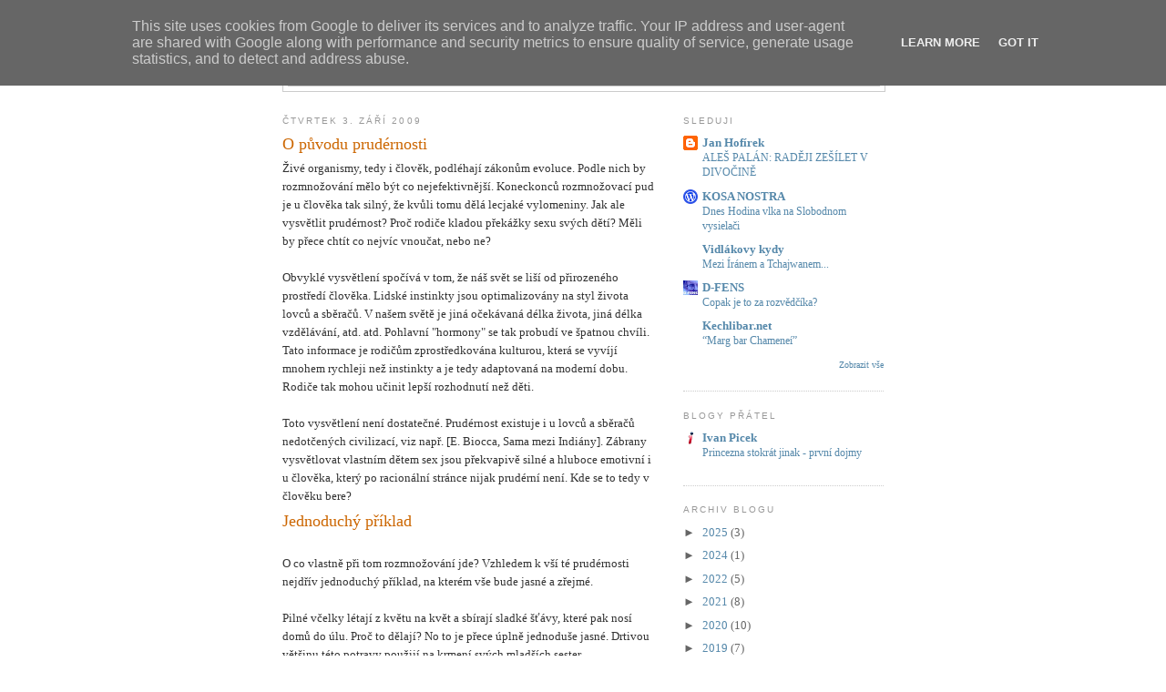

--- FILE ---
content_type: text/html; charset=UTF-8
request_url: http://www.dstranky.cz/2009/09/o-puvodu-prudernosti.html
body_size: 13236
content:
<!DOCTYPE html>
<html dir='ltr'>
<head>
<link href='https://www.blogger.com/static/v1/widgets/2944754296-widget_css_bundle.css' rel='stylesheet' type='text/css'/>
<meta content='text/html; charset=UTF-8' http-equiv='Content-Type'/>
<meta content='blogger' name='generator'/>
<link href='http://www.dstranky.cz/favicon.ico' rel='icon' type='image/x-icon'/>
<link href='http://www.dstranky.cz/2009/09/o-puvodu-prudernosti.html' rel='canonical'/>
<link rel="alternate" type="application/atom+xml" title="Davidova tisková kancelář - Atom" href="http://www.dstranky.cz/feeds/posts/default" />
<link rel="alternate" type="application/rss+xml" title="Davidova tisková kancelář - RSS" href="http://www.dstranky.cz/feeds/posts/default?alt=rss" />
<link rel="service.post" type="application/atom+xml" title="Davidova tisková kancelář - Atom" href="https://www.blogger.com/feeds/1304983884148816309/posts/default" />

<link rel="alternate" type="application/atom+xml" title="Davidova tisková kancelář - Atom" href="http://www.dstranky.cz/feeds/2897768454283080220/comments/default" />
<!--Can't find substitution for tag [blog.ieCssRetrofitLinks]-->
<meta content='http://www.dstranky.cz/2009/09/o-puvodu-prudernosti.html' property='og:url'/>
<meta content='O původu prudérnosti' property='og:title'/>
<meta content='Živé organismy, tedy i člověk, podléhají zákonům evoluce. Podle nich by rozmnožování mělo být co nejefektivnější. Koneckonců rozmnožovací pu...' property='og:description'/>
<title>Davidova tisková kancelář: O původu prudérnosti</title>
<style id='page-skin-1' type='text/css'><!--
/*
-----------------------------------------------
Blogger Template Style
Name:     Minima
Date:     26 Feb 2004
Updated by: Blogger Team
----------------------------------------------- */
/* Use this with templates/template-twocol.html */
body {
background:#ffffff;
margin:0;
color:#333333;
font:x-small Georgia Serif;
font-size/* */:/**/small;
font-size: /**/small;
text-align: center;
}
a:link {
color:#5588aa;
text-decoration:none;
}
a:visited {
color:#999999;
text-decoration:none;
}
a:hover {
color:#cc6600;
text-decoration:underline;
}
a img {
border-width:0;
}
/* Header
-----------------------------------------------
*/
#header-wrapper {
width:660px;
margin:0 auto 10px;
border:1px solid #cccccc;
}
#header-inner {
background-position: center;
margin-left: auto;
margin-right: auto;
}
#header {
margin: 5px;
border: 1px solid #cccccc;
text-align: center;
color:#666666;
}
#header h1 {
margin:5px 5px 0;
padding:15px 20px .25em;
line-height:1.2em;
text-transform:uppercase;
letter-spacing:.2em;
font: normal normal 200% Georgia, Serif;
}
#header a {
color:#666666;
text-decoration:none;
}
#header a:hover {
color:#666666;
}
#header .description {
margin:0 5px 5px;
padding:0 20px 15px;
max-width:700px;
text-transform:uppercase;
letter-spacing:.2em;
line-height: 1.4em;
font: normal normal 78% 'Trebuchet MS', Trebuchet, Arial, Verdana, Sans-serif;
color: #999999;
}
#header img {
margin-left: auto;
margin-right: auto;
}
/* Outer-Wrapper
----------------------------------------------- */
#outer-wrapper {
width: 660px;
margin:0 auto;
padding:10px;
text-align:left;
font: normal normal 100% Georgia, Serif;
}
#main-wrapper {
width: 410px;
float: left;
word-wrap: break-word; /* fix for long text breaking sidebar float in IE */
overflow: hidden;     /* fix for long non-text content breaking IE sidebar float */
}
#sidebar-wrapper {
width: 220px;
float: right;
word-wrap: break-word; /* fix for long text breaking sidebar float in IE */
overflow: hidden;      /* fix for long non-text content breaking IE sidebar float */
}
/* Headings
----------------------------------------------- */
h2 {
margin:1.5em 0 .75em;
font:normal normal 78% 'Trebuchet MS',Trebuchet,Arial,Verdana,Sans-serif;
line-height: 1.4em;
text-transform:uppercase;
letter-spacing:.2em;
color:#999999;
}
/* Posts
-----------------------------------------------
*/
h2.date-header {
margin:1.5em 0 .5em;
}
.post {
margin:.5em 0 1.5em;
border-bottom:1px dotted #cccccc;
padding-bottom:1.5em;
}
.post h3 {
margin:.25em 0 0;
padding:0 0 4px;
font-size:140%;
font-weight:normal;
line-height:1.4em;
color:#cc6600;
}
.post h3 a, .post h3 a:visited, .post h3 strong {
display:block;
text-decoration:none;
color:#cc6600;
font-weight:normal;
}
.post h3 strong, .post h3 a:hover {
color:#333333;
}
.post-body {
margin:0 0 .75em;
line-height:1.6em;
}
.post-body blockquote {
line-height:1.3em;
}
.post-footer {
margin: .75em 0;
color:#999999;
text-transform:uppercase;
letter-spacing:.1em;
font: normal normal 78% 'Trebuchet MS', Trebuchet, Arial, Verdana, Sans-serif;
line-height: 1.4em;
}
.comment-link {
margin-left:.6em;
}
.post img, table.tr-caption-container {
padding:4px;
border:1px solid #cccccc;
}
.tr-caption-container img {
border: none;
padding: 0;
}
.post blockquote {
margin:1em 20px;
}
.post blockquote p {
margin:.75em 0;
}
/* Comments
----------------------------------------------- */
#comments h4 {
margin:1em 0;
font-weight: bold;
line-height: 1.4em;
text-transform:uppercase;
letter-spacing:.2em;
color: #999999;
}
#comments-block {
margin:1em 0 1.5em;
line-height:1.6em;
}
#comments-block .comment-author {
margin:.5em 0;
}
#comments-block .comment-body {
margin:.25em 0 0;
}
#comments-block .comment-footer {
margin:-.25em 0 2em;
line-height: 1.4em;
text-transform:uppercase;
letter-spacing:.1em;
}
#comments-block .comment-body p {
margin:0 0 .75em;
}
.deleted-comment {
font-style:italic;
color:gray;
}
#blog-pager-newer-link {
float: left;
}
#blog-pager-older-link {
float: right;
}
#blog-pager {
text-align: center;
}
.feed-links {
clear: both;
line-height: 2.5em;
}
/* Sidebar Content
----------------------------------------------- */
.sidebar {
color: #666666;
line-height: 1.5em;
}
.sidebar ul {
list-style:none;
margin:0 0 0;
padding:0 0 0;
}
.sidebar li {
margin:0;
padding-top:0;
padding-right:0;
padding-bottom:.25em;
padding-left:15px;
text-indent:-15px;
line-height:1.5em;
}
.sidebar .widget, .main .widget {
border-bottom:1px dotted #cccccc;
margin:0 0 1.5em;
padding:0 0 1.5em;
}
.main .Blog {
border-bottom-width: 0;
}
/* Profile
----------------------------------------------- */
.profile-img {
float: left;
margin-top: 0;
margin-right: 5px;
margin-bottom: 5px;
margin-left: 0;
padding: 4px;
border: 1px solid #cccccc;
}
.profile-data {
margin:0;
text-transform:uppercase;
letter-spacing:.1em;
font: normal normal 78% 'Trebuchet MS', Trebuchet, Arial, Verdana, Sans-serif;
color: #999999;
font-weight: bold;
line-height: 1.6em;
}
.profile-datablock {
margin:.5em 0 .5em;
}
.profile-textblock {
margin: 0.5em 0;
line-height: 1.6em;
}
.profile-link {
font: normal normal 78% 'Trebuchet MS', Trebuchet, Arial, Verdana, Sans-serif;
text-transform: uppercase;
letter-spacing: .1em;
}
/* Footer
----------------------------------------------- */
#footer {
width:660px;
clear:both;
margin:0 auto;
padding-top:15px;
line-height: 1.6em;
text-transform:uppercase;
letter-spacing:.1em;
text-align: center;
}

--></style>
<link href='https://www.blogger.com/dyn-css/authorization.css?targetBlogID=1304983884148816309&amp;zx=01a2311e-c947-426f-865b-01e18012a73e' media='none' onload='if(media!=&#39;all&#39;)media=&#39;all&#39;' rel='stylesheet'/><noscript><link href='https://www.blogger.com/dyn-css/authorization.css?targetBlogID=1304983884148816309&amp;zx=01a2311e-c947-426f-865b-01e18012a73e' rel='stylesheet'/></noscript>
<meta name='google-adsense-platform-account' content='ca-host-pub-1556223355139109'/>
<meta name='google-adsense-platform-domain' content='blogspot.com'/>

<script type="text/javascript" language="javascript">
  // Supply ads personalization default for EEA readers
  // See https://www.blogger.com/go/adspersonalization
  adsbygoogle = window.adsbygoogle || [];
  if (typeof adsbygoogle.requestNonPersonalizedAds === 'undefined') {
    adsbygoogle.requestNonPersonalizedAds = 1;
  }
</script>


</head>
<body>
<div class='navbar no-items section' id='navbar'>
</div>
<div id='outer-wrapper'><div id='wrap2'>
<!-- skip links for text browsers -->
<span id='skiplinks' style='display:none;'>
<a href='#main'>skip to main </a> |
      <a href='#sidebar'>skip to sidebar</a>
</span>
<div id='header-wrapper'>
<div class='header section' id='header'><div class='widget Header' data-version='1' id='Header1'>
<div id='header-inner'>
<div class='titlewrapper'>
<h1 class='title'>
<a href='http://www.dstranky.cz/'>
Davidova tisková kancelář
</a>
</h1>
</div>
<div class='descriptionwrapper'>
<p class='description'><span>
</span></p>
</div>
</div>
</div></div>
</div>
<div id='content-wrapper'>
<div id='crosscol-wrapper' style='text-align:center'>
<div class='crosscol no-items section' id='crosscol'></div>
</div>
<div id='main-wrapper'>
<div class='main section' id='main'><div class='widget Blog' data-version='1' id='Blog1'>
<div class='blog-posts hfeed'>

          <div class="date-outer">
        
<h2 class='date-header'><span>čtvrtek 3. září 2009</span></h2>

          <div class="date-posts">
        
<div class='post-outer'>
<div class='post hentry uncustomized-post-template' itemprop='blogPost' itemscope='itemscope' itemtype='http://schema.org/BlogPosting'>
<meta content='1304983884148816309' itemprop='blogId'/>
<meta content='2897768454283080220' itemprop='postId'/>
<a name='2897768454283080220'></a>
<h3 class='post-title entry-title' itemprop='name'>
O původu prudérnosti
</h3>
<div class='post-header'>
<div class='post-header-line-1'></div>
</div>
<div class='post-body entry-content' id='post-body-2897768454283080220' itemprop='description articleBody'>
Živé organismy, tedy i člověk, podléhají zákonům evoluce. Podle nich by rozmnožování mělo být co nejefektivnější. Koneckonců rozmnožovací pud je u člověka tak silný, že kvůli tomu dělá lecjaké vylomeniny. Jak ale vysvětlit prudérnost? Proč rodiče kladou překážky sexu svých dětí? Měli by přece chtít co nejvíc vnoučat, nebo ne?<br /><br />Obvyklé vysvětlení spočívá v tom, že náš svět se liší od přirozeného prostředí člověka. Lidské instinkty jsou optimalizovány na styl života lovců a sběračů. V našem světě je jiná očekávaná délka života, jiná délka vzdělávání, atd. atd. Pohlavní "hormony" se tak probudí ve špatnou chvíli. Tato informace je rodičům zprostředkována kulturou, která se vyvíjí mnohem rychleji než instinkty a je tedy adaptovaná na moderní dobu. Rodiče tak mohou učinit lepší rozhodnutí než děti.<br /><br />Toto vysvětlení není dostatečné. Prudérnost existuje i u lovců a sběračů nedotčených civilizací, viz např. [E. Biocca, Sama mezi Indiány]. Zábrany vysvětlovat vlastním dětem sex jsou překvapivě silné a hluboce emotivní i u člověka, který po racionální stránce nijak prudérní není. Kde se to tedy v člověku bere?<br /><h3>Jednoduchý příklad</h3><br />O co vlastně při tom rozmnožování jde? Vzhledem k vší té prudérnosti nejdřív jednoduchý příklad, na kterém vše bude jasné a zřejmé. <br /><br />Pilné včelky létají z květu na květ a sbírají sladké šťávy, které pak nosí domů do úlu. Proč to dělají? No to je přece úplně jednoduše jasné. Drtivou většinu této potravy použijí na krmení svých mladších sester.<br /><br />U blanokřídlého hmyzu (včely, mravenci, vosy atd.) se totiž z neoplozených vajíček vylíhnou haplodní samečci - trubci, kdežto z těch oplozených vajíček diploidní samičky. Dvě sestry tedy sdílí 2/3 svých genů, kdežto matka a dcera jen 1/2. Nejvýhodnější rozmnožovací strategií pro včelu je tedy investovat svoji pracovní sílu do produkce svých sester. To tedy dělají [E. O. Wilson, Cesta k mravencům].<br /><h3>Jak je to u člověka?</h3><br />U člověka je rozmnožování mnohem složitější. Má totiž na výběr dvě stejně výnosné rozmnožovací strategie - starat se o své mladší sourozence, jako to dělají včely, a nebo o vlastní potomstvo. Polovina jeho genů je reprodukovaná v obou alternativách.<br /><br />Tady se objevuje komplikace. Tyto rozmnožovací strategie nejsou stejně výhodné z hlediska okolí daného jedince. Pro příbuzné je výhodnější strategie sourozenecká, pro nepříbuzné společné potomstvo.<br /><br />Často se tak v lidské společnosti setkáváme s tím, že potenciální spolurodič manipuluje jedince směrem k aktivitám spojeným s plozením potomků, především tzv. sex. Tato manipulace je příslovečná svou vynalézavostí a sofistikovaností.<br /><br />Analogicky rodiče či další příbuzní zase rádi jedince manipulují směrem k péči o mladší sourozence. Vnouče by znamenalo reprodukci pouhé 1/4 genů. Je lepší svého potomka udržet doma, dokud to jde. Proto existuje pud prudérnosti, tzn. pud bránit svým dětem mít děti.<br /><br />Zde je třeba si uvědomit fungování lidské motivace. Existují proximátní a ultimátní cíle chování. Proximátní cíl je to, o co člověk usiluje, typicky nějaká forma rozkoše nebo vyhnutí se utrpení. Naopak ultimátní cíl je důsledek našeho snažení, který přináší nějakou evoluční výhodu. Toho si jedinec ani nemusí být vědom, nebo se mu může chytře vyhnout (antikoncepce). Motivaci našeho jednání tvoří proximátní cíle.<br /><br />Ani rodič, který brání svému dítěti v partnerských vztazích, nejedná na základě analýzy ultimátních cílů. Mladší sourozenci nemusí ani vůbec existovat. Pro rodiče je základem jejich motivace rozkoš, kterou pociťuje, když se mu podaří svému dítěti zabránit v sexu. Tedy proximátní cíl.<br /><h3>Projevy pudu prudérnosti</h3><br />Taktiky rodičů, kterými svým dětem v partnerských vztazích brání, jsou neméně sofistikované než svádění. V nejútlejším věku dítěte obvykle k ukojení rodičovské prudérnosti postačí obyčejné lži (čáp, vrána, atd.) nebo zatajování a polopravdy. Pravda se časem provalí, ale nějaký čas se tím přece jen získá.<br /><br />Když dítě vyroste z největší naivity, přijde řada na sofistikované marketingové nástroje. Nasadit [<a href="http://en.wikipedia.org/wiki/Fear,_uncertainty_and_doubt">FUD</a>] je velmi vhodné (pohlavní choroby, vyhnání z domu, ...), ale nestačí. Obvykle se pak význam sexu konstruuje jako něco nečistého či společensky nepřijatelného. Oproti tomu být hodné děvče/hoch, co tráví večery doma s učebnicí, je propagováno jako záruka dlouhodobé úspěšnosti.<br /><br />Vždy je v záloze přímé násilí nebo jiné totalitní metody. Oblíbená je "policejní hodina" (v deset doma) a zákaz nočního vycházení, censura a někdy i přímý fyzický teror. Pokud by se takto chovala vláda ke svým občanům, považovali bychom to za zavrženíhodné a amorální. Proti vlastním dětem je to naprosto v pořádku.<br /><br />Pokud jde o rodičovské násilí, je však třeba přesto doporučit určitou zdrženlivost. Obzvlášť v období po dosažení pohlavní dospělosti dětí jejich rodiče podléhají silným emocem. Rodičům často činí obtíže udržet sebekontrolu, mlátí to s nimi ode zdi ke zdi. V takovém stavu je moudré vyhnout se aktům, které by mohly vztah k dětem neodvratně poškodit. V každém případě je třeba mít na paměti poučku, že hrozba je výhodnější než její použití.<br /><br />Další fáze nastává v okamžiku, kdy dítě naváže trvalý partnerský vztah. Spořádané manželství je totiž přece jen výhodnější strategie, než starat se o sourozence - člověk totiž ve svém partnerovi získá další pracovní sílu, která bude spoluinvestovat do jeho potomstva. Je tedy třeba nasadit všechny páky k tomu takový vztah rozvrátit. Však jsou také tchýně proslulé svou rafinovanou vynalézavostí.<br /><br />Mezi nejpropracovanější triky patří nejrůznější náboženské teorie, u nás obvykle založené na křesťanství. Ať už je to katolicismus, protestantismus nebo psychologie, vždy je velmi sofistikovaně odůvodněno, že pravda je na straně rodičů, kdežto dítě se "ještě neumí chovat". Dokonce i řada samotných rodičů věří, že jim jde jen o dobro dětí, když ukájejí tento svůj atavistický pud. Tak dobře funguje náboženství.<br /><br />Nejrafinovanější dosud známý trik na zmatení dětí, pokud jde o otázky rozmnožování, je tzv. sociobiologie. Tam, kde selhaly polopravdy, musí nastoupit pravdy devadesátiprocentní nebo třeba i 99%-ní, jen zamlčí-li skutečný význam prudérnosti (např. [E.O. Wilson, O lidské přirozenosti]). Tento pud je tak zamaskován zdánlivým dojmem vědecké objektivity. Ve svém důsledku jde jen o stále komplikovanější pokračování církevní taktiky.<br /><h3>Závěr</h3><br />Prudérnosti je jedním z instinktů zděděných po našich dávných předcích. Není to nic, za co by se měl člověk stydět, ani nic, čím by se měl chlubit. Tak jako jiné instinkty nás může motivovat k velkým činům, ale i k odporným zločinům.<br /><br />Člověk není jen bezmocná hříčka pudů. Záleží jen na nás, nakolik a jakým způsobem dokážeme svá nutkání rozumově usměrnit nebo i potlačit. Tak jako u jiných instinktů, i prudérnosti by rodiče měli ukájet s určitou mírou umírněnosti.
<div style='clear: both;'></div>
</div>
<div class='post-footer'>
<div class='post-footer-line post-footer-line-1'>
<span class='post-author vcard'>
Vystavil
<span class='fn' itemprop='author' itemscope='itemscope' itemtype='http://schema.org/Person'>
<meta content='https://www.blogger.com/profile/07671591054598169049' itemprop='url'/>
<a class='g-profile' href='https://www.blogger.com/profile/07671591054598169049' rel='author' title='author profile'>
<span itemprop='name'>David</span>
</a>
</span>
</span>
<span class='post-timestamp'>
v
<meta content='http://www.dstranky.cz/2009/09/o-puvodu-prudernosti.html' itemprop='url'/>
<a class='timestamp-link' href='http://www.dstranky.cz/2009/09/o-puvodu-prudernosti.html' rel='bookmark' title='permanent link'><abbr class='published' itemprop='datePublished' title='2009-09-03T09:13:00+02:00'>09:13</abbr></a>
</span>
<span class='post-comment-link'>
</span>
<span class='post-icons'>
<span class='item-control blog-admin pid-1774554064'>
<a href='https://www.blogger.com/post-edit.g?blogID=1304983884148816309&postID=2897768454283080220&from=pencil' title='Upravit příspěvek'>
<img alt='' class='icon-action' height='18' src='https://resources.blogblog.com/img/icon18_edit_allbkg.gif' width='18'/>
</a>
</span>
</span>
<div class='post-share-buttons goog-inline-block'>
</div>
</div>
<div class='post-footer-line post-footer-line-2'>
<span class='post-labels'>
Štítky:
<a href='http://www.dstranky.cz/search/label/instinkt%20sociobiologie%20prud%C3%A9rnost' rel='tag'>instinkt sociobiologie prudérnost</a>
</span>
</div>
<div class='post-footer-line post-footer-line-3'>
<span class='post-location'>
</span>
</div>
</div>
</div>
<div class='comments' id='comments'>
<a name='comments'></a>
<h4>Žádné komentáře:</h4>
<div id='Blog1_comments-block-wrapper'>
<dl class='avatar-comment-indent' id='comments-block'>
</dl>
</div>
<p class='comment-footer'>
<a href='https://www.blogger.com/comment/fullpage/post/1304983884148816309/2897768454283080220' onclick=''>Okomentovat</a>
</p>
</div>
</div>

        </div></div>
      
</div>
<div class='blog-pager' id='blog-pager'>
<span id='blog-pager-newer-link'>
<a class='blog-pager-newer-link' href='http://www.dstranky.cz/2009/11/jak-jsem-vyhral-sametovou-revoluci.html' id='Blog1_blog-pager-newer-link' title='Novější příspěvek'>Novější příspěvek</a>
</span>
<span id='blog-pager-older-link'>
<a class='blog-pager-older-link' href='http://www.dstranky.cz/2009/08/konec-ekonomicke-krize-snadno-rychle.html' id='Blog1_blog-pager-older-link' title='Starší příspěvek'>Starší příspěvek</a>
</span>
<a class='home-link' href='http://www.dstranky.cz/'>Domovská stránka</a>
</div>
<div class='clear'></div>
<div class='post-feeds'>
<div class='feed-links'>
Přihlásit se k odběru:
<a class='feed-link' href='http://www.dstranky.cz/feeds/2897768454283080220/comments/default' target='_blank' type='application/atom+xml'>Komentáře k příspěvku (Atom)</a>
</div>
</div>
</div></div>
</div>
<div id='sidebar-wrapper'>
<div class='sidebar section' id='sidebar'><div class='widget BlogList' data-version='1' id='BlogList1'>
<h2 class='title'>Sleduji</h2>
<div class='widget-content'>
<div class='blog-list-container' id='BlogList1_container'>
<ul id='BlogList1_blogs'>
<li style='display: block;'>
<div class='blog-icon'>
<img data-lateloadsrc='https://lh3.googleusercontent.com/blogger_img_proxy/AEn0k_s5JLoUihPsXJ6obAE5SCE29F4o0wAKr92CTpWf-sIrRJXKqTX7v3Ndn0dS3H4buB8X7HYOW6RRKDOPvTxOr9FPTbVpDoQ1xZkEbMnqSYw-8ZU-=s16-w16-h16' height='16' width='16'/>
</div>
<div class='blog-content'>
<div class='blog-title'>
<a href='http://kniznirecenzeetc.blogspot.com/' target='_blank'>
Jan Hofírek</a>
</div>
<div class='item-content'>
<span class='item-title'>
<a href='https://kniznirecenzeetc.blogspot.com/2026/01/ales-palan-radeji-zesilet-v-divocine.html' target='_blank'>
ALEŠ PALÁN: RADĚJI ZEŠÍLET V DIVOČINĚ
</a>
</span>
</div>
</div>
<div style='clear: both;'></div>
</li>
<li style='display: block;'>
<div class='blog-icon'>
<img data-lateloadsrc='https://lh3.googleusercontent.com/blogger_img_proxy/AEn0k_viM1RJzqMSj4vBElQyuXBX6VwXDp5s3ub4R56N46eVEIWcUjRPoMhDpfdaf3dw6pGrkGBy1YvpGxMsynS1IHLy6QlfdJG1LD0jj8YNzuEBLgs=s16-w16-h16' height='16' width='16'/>
</div>
<div class='blog-content'>
<div class='blog-title'>
<a href='https://vlkovobloguje.wordpress.com' target='_blank'>
KOSA NOSTRA</a>
</div>
<div class='item-content'>
<span class='item-title'>
<a href='https://vlkovobloguje.wordpress.com/2026/01/30/dnes-hodina-vlka-na-slobodnom-vysielaci-40/' target='_blank'>
Dnes Hodina vlka na Slobodnom vysielači
</a>
</span>
</div>
</div>
<div style='clear: both;'></div>
</li>
<li style='display: block;'>
<div class='blog-icon'>
<img data-lateloadsrc='https://lh3.googleusercontent.com/blogger_img_proxy/AEn0k_v6gwMZ9f6K3fmpUPCwvTmd3aWxAwovS5g6e8GEUoljZCIMY-JTyHfrmhmRw-5MmjHAnNcDDCwfKkHnibXwBDcgt6ZRdwhrhz5Pcg=s16-w16-h16' height='16' width='16'/>
</div>
<div class='blog-content'>
<div class='blog-title'>
<a href='http://www.vidlakovykydy.cz/rss.xml' target='_blank'>
Vidlákovy kydy</a>
</div>
<div class='item-content'>
<span class='item-title'>
<a href='http://www.vidlakovykydy.cz/clanky/mezi-iranem-tchajwanem' target='_blank'>
Mezi Íránem a Tchajwanem...
</a>
</span>
</div>
</div>
<div style='clear: both;'></div>
</li>
<li style='display: block;'>
<div class='blog-icon'>
<img data-lateloadsrc='https://lh3.googleusercontent.com/blogger_img_proxy/AEn0k_sFAxnanOJQ7hUP4_jH55_MPkArCYSrnfbVxGx3JioQkk7wuHp9SX0jTMjBhC8KRV2A_1knobwvS2sV8-RRAQeJOfq8=s16-w16-h16' height='16' width='16'/>
</div>
<div class='blog-content'>
<div class='blog-title'>
<a href='https://dfens-cz.com' target='_blank'>
D-FENS</a>
</div>
<div class='item-content'>
<span class='item-title'>
<a href='https://dfens-cz.com/ja-uz-nechci-macinka-vydira-pavka/' target='_blank'>
Copak je to za rozvědčíka?
</a>
</span>
</div>
</div>
<div style='clear: both;'></div>
</li>
<li style='display: block;'>
<div class='blog-icon'>
<img data-lateloadsrc='https://lh3.googleusercontent.com/blogger_img_proxy/AEn0k_v5Rm9S1Waj3iRXxoQ7_4uDlT5NEO1DUox5cT1Xh_zsWaFikq1iz2OrM0XpKyGU5b7DFZVjfZwVJAXuj8C145eRmBFP=s16-w16-h16' height='16' width='16'/>
</div>
<div class='blog-content'>
<div class='blog-title'>
<a href='https://kechlibar.net' target='_blank'>
Kechlibar.net</a>
</div>
<div class='item-content'>
<span class='item-title'>
<a href='https://kechlibar.net/2026/01/09/marg-bar-chamenei/' target='_blank'>
&#8220;Marg bar Chameneí&#8221;
</a>
</span>
</div>
</div>
<div style='clear: both;'></div>
</li>
<li style='display: none;'>
<div class='blog-icon'>
<img data-lateloadsrc='https://lh3.googleusercontent.com/blogger_img_proxy/AEn0k_swDuamoZ_F6OEgSEUqPy2i6EZkz6j7e5U931sOtM--UvGJ-_lb1aBN2vuM2ferIy9xkv_YD87nB5FmDzCIFjMVn1RtJ4uSOlPl2MLfTcD8ROvNXTQ2SM-PFrtB5J8zCg=s16-w16-h16' height='16' width='16'/>
</div>
<div class='blog-content'>
<div class='blog-title'>
<a href='https://blog.aktualne.cz/export-blog.php?blog_name=vaclav-horejsi' target='_blank'>
Václav Hořejší</a>
</div>
<div class='item-content'>
<span class='item-title'>
<a href='https://blog.aktualne.cz/blogy/vaclav-horejsi.php?itemid=46403' target='_blank'>
I já se loučím...
</a>
</span>
</div>
</div>
<div style='clear: both;'></div>
</li>
<li style='display: none;'>
<div class='blog-icon'>
<img data-lateloadsrc='https://lh3.googleusercontent.com/blogger_img_proxy/AEn0k_s0_0g7Sgciu7oEuvqIjpSgCc6Wb6gjVOadNIpLQYqzJwceint3hwlyf512v5ASKV4j1on7mfAwAx_OIgNeRf6TxmXgPk3nN-2pKJD9EluPTdulHlugNSlFBttTPk1LAroS4vqAYFLKDA=s16-w16-h16' height='16' width='16'/>
</div>
<div class='blog-content'>
<div class='blog-title'>
<a href='https://blog.aktualne.cz/export-blog.php?blog_name=mnislav-zeleny-atapana' target='_blank'>
Mnislav Zelený Atapana</a>
</div>
<div class='item-content'>
<span class='item-title'>
<a href='https://blog.aktualne.cz/blogy/mnislav-zeleny-atapana.php?itemid=46361' target='_blank'>
Globalizační šaškárna
</a>
</span>
</div>
</div>
<div style='clear: both;'></div>
</li>
<li style='display: none;'>
<div class='blog-icon'>
<img data-lateloadsrc='https://lh3.googleusercontent.com/blogger_img_proxy/AEn0k_tQXKQzYGfmUgxQBJaC3qGgQ-EtLWesgYbGCtCO47NN4pEh-90zsxj5mM9KldekeHwMdMf18F4mhR55d20rRSYE2VU-3HiKNzSH8aPg8WvAn-cWTuviPNF-uLxk8mTXCA=s16-w16-h16' height='16' width='16'/>
</div>
<div class='blog-content'>
<div class='blog-title'>
<a href='https://blog.aktualne.cz/export-blog.php?blog_name=petr-robejsek' target='_blank'>
Petr Robejšek</a>
</div>
<div class='item-content'>
<span class='item-title'>
<a href='https://blog.aktualne.cz/blogy/petr-robejsek.php?itemid=46280' target='_blank'>
Vězňové datové schránky II.
</a>
</span>
</div>
</div>
<div style='clear: both;'></div>
</li>
<li style='display: none;'>
<div class='blog-icon'>
<img data-lateloadsrc='https://lh3.googleusercontent.com/blogger_img_proxy/AEn0k_si3I6nU0hOFmoDFFX3ZK4TQ96GrfqH8UrscPor6XNrGxuUGQG2mrDX8RuHqk3_E-JhArI80xIabEM-c4eTFAwZ5dNANP-Dmpv1-cg=s16-w16-h16' height='16' width='16'/>
</div>
<div class='blog-content'>
<div class='blog-title'>
<a href='https://www.ladikvetvicka.cz' target='_blank'>
Ladik Větvička</a>
</div>
<div class='item-content'>
<span class='item-title'>
<a href='https://www.ladikvetvicka.cz/index.php/2020/11/06/zfalsovane-volby/' target='_blank'>
Zfalšovane volby
</a>
</span>
</div>
</div>
<div style='clear: both;'></div>
</li>
</ul>
<div class='show-option'>
<span id='BlogList1_show-n' style='display: none;'>
<a href='javascript:void(0)' onclick='return false;'>
Zobrazit 5
</a>
</span>
<span id='BlogList1_show-all' style='margin-left: 5px;'>
<a href='javascript:void(0)' onclick='return false;'>
Zobrazit vše
</a>
</span>
</div>
<div class='clear'></div>
</div>
</div>
</div><div class='widget BlogList' data-version='1' id='BlogList2'>
<h2 class='title'>Blogy přátel</h2>
<div class='widget-content'>
<div class='blog-list-container' id='BlogList2_container'>
<ul id='BlogList2_blogs'>
<li style='display: block;'>
<div class='blog-icon'>
<img data-lateloadsrc='https://lh3.googleusercontent.com/blogger_img_proxy/AEn0k_uMZ2NNTMQw4zn1p3OYtyUCw2nUexEdtM0yuBTYVckj2iNpzH__GB675yyABQEdSWY2PlVQYwZtPtgU4NK6xrEwMZeG7g=s16-w16-h16' height='16' width='16'/>
</div>
<div class='blog-content'>
<div class='blog-title'>
<a href='https://blog.idnes.cz/ivanpicek' target='_blank'>
Ivan Picek</a>
</div>
<div class='item-content'>
<span class='item-title'>
<a href='https://blog.idnes.cz/ivanpicek/princezna-stokrat-jinak-prvni-dojmy.Bg26010602' target='_blank'>
Princezna stokrát jinak - první dojmy
</a>
</span>
</div>
</div>
<div style='clear: both;'></div>
</li>
</ul>
<div class='clear'></div>
</div>
</div>
</div><div class='widget BlogArchive' data-version='1' id='BlogArchive1'>
<h2>Archiv blogu</h2>
<div class='widget-content'>
<div id='ArchiveList'>
<div id='BlogArchive1_ArchiveList'>
<ul class='hierarchy'>
<li class='archivedate collapsed'>
<a class='toggle' href='javascript:void(0)'>
<span class='zippy'>

        &#9658;&#160;
      
</span>
</a>
<a class='post-count-link' href='http://www.dstranky.cz/2025/'>
2025
</a>
<span class='post-count' dir='ltr'>(3)</span>
<ul class='hierarchy'>
<li class='archivedate collapsed'>
<a class='toggle' href='javascript:void(0)'>
<span class='zippy'>

        &#9658;&#160;
      
</span>
</a>
<a class='post-count-link' href='http://www.dstranky.cz/2025/10/'>
října
</a>
<span class='post-count' dir='ltr'>(1)</span>
</li>
</ul>
<ul class='hierarchy'>
<li class='archivedate collapsed'>
<a class='toggle' href='javascript:void(0)'>
<span class='zippy'>

        &#9658;&#160;
      
</span>
</a>
<a class='post-count-link' href='http://www.dstranky.cz/2025/06/'>
června
</a>
<span class='post-count' dir='ltr'>(1)</span>
</li>
</ul>
<ul class='hierarchy'>
<li class='archivedate collapsed'>
<a class='toggle' href='javascript:void(0)'>
<span class='zippy'>

        &#9658;&#160;
      
</span>
</a>
<a class='post-count-link' href='http://www.dstranky.cz/2025/02/'>
února
</a>
<span class='post-count' dir='ltr'>(1)</span>
</li>
</ul>
</li>
</ul>
<ul class='hierarchy'>
<li class='archivedate collapsed'>
<a class='toggle' href='javascript:void(0)'>
<span class='zippy'>

        &#9658;&#160;
      
</span>
</a>
<a class='post-count-link' href='http://www.dstranky.cz/2024/'>
2024
</a>
<span class='post-count' dir='ltr'>(1)</span>
<ul class='hierarchy'>
<li class='archivedate collapsed'>
<a class='toggle' href='javascript:void(0)'>
<span class='zippy'>

        &#9658;&#160;
      
</span>
</a>
<a class='post-count-link' href='http://www.dstranky.cz/2024/07/'>
července
</a>
<span class='post-count' dir='ltr'>(1)</span>
</li>
</ul>
</li>
</ul>
<ul class='hierarchy'>
<li class='archivedate collapsed'>
<a class='toggle' href='javascript:void(0)'>
<span class='zippy'>

        &#9658;&#160;
      
</span>
</a>
<a class='post-count-link' href='http://www.dstranky.cz/2022/'>
2022
</a>
<span class='post-count' dir='ltr'>(5)</span>
<ul class='hierarchy'>
<li class='archivedate collapsed'>
<a class='toggle' href='javascript:void(0)'>
<span class='zippy'>

        &#9658;&#160;
      
</span>
</a>
<a class='post-count-link' href='http://www.dstranky.cz/2022/09/'>
září
</a>
<span class='post-count' dir='ltr'>(3)</span>
</li>
</ul>
<ul class='hierarchy'>
<li class='archivedate collapsed'>
<a class='toggle' href='javascript:void(0)'>
<span class='zippy'>

        &#9658;&#160;
      
</span>
</a>
<a class='post-count-link' href='http://www.dstranky.cz/2022/05/'>
května
</a>
<span class='post-count' dir='ltr'>(1)</span>
</li>
</ul>
<ul class='hierarchy'>
<li class='archivedate collapsed'>
<a class='toggle' href='javascript:void(0)'>
<span class='zippy'>

        &#9658;&#160;
      
</span>
</a>
<a class='post-count-link' href='http://www.dstranky.cz/2022/02/'>
února
</a>
<span class='post-count' dir='ltr'>(1)</span>
</li>
</ul>
</li>
</ul>
<ul class='hierarchy'>
<li class='archivedate collapsed'>
<a class='toggle' href='javascript:void(0)'>
<span class='zippy'>

        &#9658;&#160;
      
</span>
</a>
<a class='post-count-link' href='http://www.dstranky.cz/2021/'>
2021
</a>
<span class='post-count' dir='ltr'>(8)</span>
<ul class='hierarchy'>
<li class='archivedate collapsed'>
<a class='toggle' href='javascript:void(0)'>
<span class='zippy'>

        &#9658;&#160;
      
</span>
</a>
<a class='post-count-link' href='http://www.dstranky.cz/2021/10/'>
října
</a>
<span class='post-count' dir='ltr'>(1)</span>
</li>
</ul>
<ul class='hierarchy'>
<li class='archivedate collapsed'>
<a class='toggle' href='javascript:void(0)'>
<span class='zippy'>

        &#9658;&#160;
      
</span>
</a>
<a class='post-count-link' href='http://www.dstranky.cz/2021/08/'>
srpna
</a>
<span class='post-count' dir='ltr'>(2)</span>
</li>
</ul>
<ul class='hierarchy'>
<li class='archivedate collapsed'>
<a class='toggle' href='javascript:void(0)'>
<span class='zippy'>

        &#9658;&#160;
      
</span>
</a>
<a class='post-count-link' href='http://www.dstranky.cz/2021/06/'>
června
</a>
<span class='post-count' dir='ltr'>(1)</span>
</li>
</ul>
<ul class='hierarchy'>
<li class='archivedate collapsed'>
<a class='toggle' href='javascript:void(0)'>
<span class='zippy'>

        &#9658;&#160;
      
</span>
</a>
<a class='post-count-link' href='http://www.dstranky.cz/2021/05/'>
května
</a>
<span class='post-count' dir='ltr'>(1)</span>
</li>
</ul>
<ul class='hierarchy'>
<li class='archivedate collapsed'>
<a class='toggle' href='javascript:void(0)'>
<span class='zippy'>

        &#9658;&#160;
      
</span>
</a>
<a class='post-count-link' href='http://www.dstranky.cz/2021/04/'>
dubna
</a>
<span class='post-count' dir='ltr'>(1)</span>
</li>
</ul>
<ul class='hierarchy'>
<li class='archivedate collapsed'>
<a class='toggle' href='javascript:void(0)'>
<span class='zippy'>

        &#9658;&#160;
      
</span>
</a>
<a class='post-count-link' href='http://www.dstranky.cz/2021/01/'>
ledna
</a>
<span class='post-count' dir='ltr'>(2)</span>
</li>
</ul>
</li>
</ul>
<ul class='hierarchy'>
<li class='archivedate collapsed'>
<a class='toggle' href='javascript:void(0)'>
<span class='zippy'>

        &#9658;&#160;
      
</span>
</a>
<a class='post-count-link' href='http://www.dstranky.cz/2020/'>
2020
</a>
<span class='post-count' dir='ltr'>(10)</span>
<ul class='hierarchy'>
<li class='archivedate collapsed'>
<a class='toggle' href='javascript:void(0)'>
<span class='zippy'>

        &#9658;&#160;
      
</span>
</a>
<a class='post-count-link' href='http://www.dstranky.cz/2020/12/'>
prosince
</a>
<span class='post-count' dir='ltr'>(2)</span>
</li>
</ul>
<ul class='hierarchy'>
<li class='archivedate collapsed'>
<a class='toggle' href='javascript:void(0)'>
<span class='zippy'>

        &#9658;&#160;
      
</span>
</a>
<a class='post-count-link' href='http://www.dstranky.cz/2020/11/'>
listopadu
</a>
<span class='post-count' dir='ltr'>(1)</span>
</li>
</ul>
<ul class='hierarchy'>
<li class='archivedate collapsed'>
<a class='toggle' href='javascript:void(0)'>
<span class='zippy'>

        &#9658;&#160;
      
</span>
</a>
<a class='post-count-link' href='http://www.dstranky.cz/2020/09/'>
září
</a>
<span class='post-count' dir='ltr'>(2)</span>
</li>
</ul>
<ul class='hierarchy'>
<li class='archivedate collapsed'>
<a class='toggle' href='javascript:void(0)'>
<span class='zippy'>

        &#9658;&#160;
      
</span>
</a>
<a class='post-count-link' href='http://www.dstranky.cz/2020/07/'>
července
</a>
<span class='post-count' dir='ltr'>(1)</span>
</li>
</ul>
<ul class='hierarchy'>
<li class='archivedate collapsed'>
<a class='toggle' href='javascript:void(0)'>
<span class='zippy'>

        &#9658;&#160;
      
</span>
</a>
<a class='post-count-link' href='http://www.dstranky.cz/2020/05/'>
května
</a>
<span class='post-count' dir='ltr'>(3)</span>
</li>
</ul>
<ul class='hierarchy'>
<li class='archivedate collapsed'>
<a class='toggle' href='javascript:void(0)'>
<span class='zippy'>

        &#9658;&#160;
      
</span>
</a>
<a class='post-count-link' href='http://www.dstranky.cz/2020/04/'>
dubna
</a>
<span class='post-count' dir='ltr'>(1)</span>
</li>
</ul>
</li>
</ul>
<ul class='hierarchy'>
<li class='archivedate collapsed'>
<a class='toggle' href='javascript:void(0)'>
<span class='zippy'>

        &#9658;&#160;
      
</span>
</a>
<a class='post-count-link' href='http://www.dstranky.cz/2019/'>
2019
</a>
<span class='post-count' dir='ltr'>(7)</span>
<ul class='hierarchy'>
<li class='archivedate collapsed'>
<a class='toggle' href='javascript:void(0)'>
<span class='zippy'>

        &#9658;&#160;
      
</span>
</a>
<a class='post-count-link' href='http://www.dstranky.cz/2019/11/'>
listopadu
</a>
<span class='post-count' dir='ltr'>(1)</span>
</li>
</ul>
<ul class='hierarchy'>
<li class='archivedate collapsed'>
<a class='toggle' href='javascript:void(0)'>
<span class='zippy'>

        &#9658;&#160;
      
</span>
</a>
<a class='post-count-link' href='http://www.dstranky.cz/2019/09/'>
září
</a>
<span class='post-count' dir='ltr'>(1)</span>
</li>
</ul>
<ul class='hierarchy'>
<li class='archivedate collapsed'>
<a class='toggle' href='javascript:void(0)'>
<span class='zippy'>

        &#9658;&#160;
      
</span>
</a>
<a class='post-count-link' href='http://www.dstranky.cz/2019/06/'>
června
</a>
<span class='post-count' dir='ltr'>(1)</span>
</li>
</ul>
<ul class='hierarchy'>
<li class='archivedate collapsed'>
<a class='toggle' href='javascript:void(0)'>
<span class='zippy'>

        &#9658;&#160;
      
</span>
</a>
<a class='post-count-link' href='http://www.dstranky.cz/2019/05/'>
května
</a>
<span class='post-count' dir='ltr'>(1)</span>
</li>
</ul>
<ul class='hierarchy'>
<li class='archivedate collapsed'>
<a class='toggle' href='javascript:void(0)'>
<span class='zippy'>

        &#9658;&#160;
      
</span>
</a>
<a class='post-count-link' href='http://www.dstranky.cz/2019/03/'>
března
</a>
<span class='post-count' dir='ltr'>(2)</span>
</li>
</ul>
<ul class='hierarchy'>
<li class='archivedate collapsed'>
<a class='toggle' href='javascript:void(0)'>
<span class='zippy'>

        &#9658;&#160;
      
</span>
</a>
<a class='post-count-link' href='http://www.dstranky.cz/2019/02/'>
února
</a>
<span class='post-count' dir='ltr'>(1)</span>
</li>
</ul>
</li>
</ul>
<ul class='hierarchy'>
<li class='archivedate collapsed'>
<a class='toggle' href='javascript:void(0)'>
<span class='zippy'>

        &#9658;&#160;
      
</span>
</a>
<a class='post-count-link' href='http://www.dstranky.cz/2016/'>
2016
</a>
<span class='post-count' dir='ltr'>(4)</span>
<ul class='hierarchy'>
<li class='archivedate collapsed'>
<a class='toggle' href='javascript:void(0)'>
<span class='zippy'>

        &#9658;&#160;
      
</span>
</a>
<a class='post-count-link' href='http://www.dstranky.cz/2016/11/'>
listopadu
</a>
<span class='post-count' dir='ltr'>(2)</span>
</li>
</ul>
<ul class='hierarchy'>
<li class='archivedate collapsed'>
<a class='toggle' href='javascript:void(0)'>
<span class='zippy'>

        &#9658;&#160;
      
</span>
</a>
<a class='post-count-link' href='http://www.dstranky.cz/2016/10/'>
října
</a>
<span class='post-count' dir='ltr'>(2)</span>
</li>
</ul>
</li>
</ul>
<ul class='hierarchy'>
<li class='archivedate expanded'>
<a class='toggle' href='javascript:void(0)'>
<span class='zippy toggle-open'>

        &#9660;&#160;
      
</span>
</a>
<a class='post-count-link' href='http://www.dstranky.cz/2009/'>
2009
</a>
<span class='post-count' dir='ltr'>(6)</span>
<ul class='hierarchy'>
<li class='archivedate collapsed'>
<a class='toggle' href='javascript:void(0)'>
<span class='zippy'>

        &#9658;&#160;
      
</span>
</a>
<a class='post-count-link' href='http://www.dstranky.cz/2009/11/'>
listopadu
</a>
<span class='post-count' dir='ltr'>(1)</span>
</li>
</ul>
<ul class='hierarchy'>
<li class='archivedate expanded'>
<a class='toggle' href='javascript:void(0)'>
<span class='zippy toggle-open'>

        &#9660;&#160;
      
</span>
</a>
<a class='post-count-link' href='http://www.dstranky.cz/2009/09/'>
září
</a>
<span class='post-count' dir='ltr'>(1)</span>
<ul class='posts'>
<li><a href='http://www.dstranky.cz/2009/09/o-puvodu-prudernosti.html'>O původu prudérnosti</a></li>
</ul>
</li>
</ul>
<ul class='hierarchy'>
<li class='archivedate collapsed'>
<a class='toggle' href='javascript:void(0)'>
<span class='zippy'>

        &#9658;&#160;
      
</span>
</a>
<a class='post-count-link' href='http://www.dstranky.cz/2009/08/'>
srpna
</a>
<span class='post-count' dir='ltr'>(1)</span>
</li>
</ul>
<ul class='hierarchy'>
<li class='archivedate collapsed'>
<a class='toggle' href='javascript:void(0)'>
<span class='zippy'>

        &#9658;&#160;
      
</span>
</a>
<a class='post-count-link' href='http://www.dstranky.cz/2009/04/'>
dubna
</a>
<span class='post-count' dir='ltr'>(1)</span>
</li>
</ul>
<ul class='hierarchy'>
<li class='archivedate collapsed'>
<a class='toggle' href='javascript:void(0)'>
<span class='zippy'>

        &#9658;&#160;
      
</span>
</a>
<a class='post-count-link' href='http://www.dstranky.cz/2009/02/'>
února
</a>
<span class='post-count' dir='ltr'>(2)</span>
</li>
</ul>
</li>
</ul>
<ul class='hierarchy'>
<li class='archivedate collapsed'>
<a class='toggle' href='javascript:void(0)'>
<span class='zippy'>

        &#9658;&#160;
      
</span>
</a>
<a class='post-count-link' href='http://www.dstranky.cz/2008/'>
2008
</a>
<span class='post-count' dir='ltr'>(10)</span>
<ul class='hierarchy'>
<li class='archivedate collapsed'>
<a class='toggle' href='javascript:void(0)'>
<span class='zippy'>

        &#9658;&#160;
      
</span>
</a>
<a class='post-count-link' href='http://www.dstranky.cz/2008/12/'>
prosince
</a>
<span class='post-count' dir='ltr'>(1)</span>
</li>
</ul>
<ul class='hierarchy'>
<li class='archivedate collapsed'>
<a class='toggle' href='javascript:void(0)'>
<span class='zippy'>

        &#9658;&#160;
      
</span>
</a>
<a class='post-count-link' href='http://www.dstranky.cz/2008/11/'>
listopadu
</a>
<span class='post-count' dir='ltr'>(3)</span>
</li>
</ul>
<ul class='hierarchy'>
<li class='archivedate collapsed'>
<a class='toggle' href='javascript:void(0)'>
<span class='zippy'>

        &#9658;&#160;
      
</span>
</a>
<a class='post-count-link' href='http://www.dstranky.cz/2008/10/'>
října
</a>
<span class='post-count' dir='ltr'>(1)</span>
</li>
</ul>
<ul class='hierarchy'>
<li class='archivedate collapsed'>
<a class='toggle' href='javascript:void(0)'>
<span class='zippy'>

        &#9658;&#160;
      
</span>
</a>
<a class='post-count-link' href='http://www.dstranky.cz/2008/03/'>
března
</a>
<span class='post-count' dir='ltr'>(3)</span>
</li>
</ul>
<ul class='hierarchy'>
<li class='archivedate collapsed'>
<a class='toggle' href='javascript:void(0)'>
<span class='zippy'>

        &#9658;&#160;
      
</span>
</a>
<a class='post-count-link' href='http://www.dstranky.cz/2008/02/'>
února
</a>
<span class='post-count' dir='ltr'>(1)</span>
</li>
</ul>
<ul class='hierarchy'>
<li class='archivedate collapsed'>
<a class='toggle' href='javascript:void(0)'>
<span class='zippy'>

        &#9658;&#160;
      
</span>
</a>
<a class='post-count-link' href='http://www.dstranky.cz/2008/01/'>
ledna
</a>
<span class='post-count' dir='ltr'>(1)</span>
</li>
</ul>
</li>
</ul>
<ul class='hierarchy'>
<li class='archivedate collapsed'>
<a class='toggle' href='javascript:void(0)'>
<span class='zippy'>

        &#9658;&#160;
      
</span>
</a>
<a class='post-count-link' href='http://www.dstranky.cz/2007/'>
2007
</a>
<span class='post-count' dir='ltr'>(8)</span>
<ul class='hierarchy'>
<li class='archivedate collapsed'>
<a class='toggle' href='javascript:void(0)'>
<span class='zippy'>

        &#9658;&#160;
      
</span>
</a>
<a class='post-count-link' href='http://www.dstranky.cz/2007/12/'>
prosince
</a>
<span class='post-count' dir='ltr'>(1)</span>
</li>
</ul>
<ul class='hierarchy'>
<li class='archivedate collapsed'>
<a class='toggle' href='javascript:void(0)'>
<span class='zippy'>

        &#9658;&#160;
      
</span>
</a>
<a class='post-count-link' href='http://www.dstranky.cz/2007/11/'>
listopadu
</a>
<span class='post-count' dir='ltr'>(3)</span>
</li>
</ul>
<ul class='hierarchy'>
<li class='archivedate collapsed'>
<a class='toggle' href='javascript:void(0)'>
<span class='zippy'>

        &#9658;&#160;
      
</span>
</a>
<a class='post-count-link' href='http://www.dstranky.cz/2007/10/'>
října
</a>
<span class='post-count' dir='ltr'>(1)</span>
</li>
</ul>
<ul class='hierarchy'>
<li class='archivedate collapsed'>
<a class='toggle' href='javascript:void(0)'>
<span class='zippy'>

        &#9658;&#160;
      
</span>
</a>
<a class='post-count-link' href='http://www.dstranky.cz/2007/08/'>
srpna
</a>
<span class='post-count' dir='ltr'>(1)</span>
</li>
</ul>
<ul class='hierarchy'>
<li class='archivedate collapsed'>
<a class='toggle' href='javascript:void(0)'>
<span class='zippy'>

        &#9658;&#160;
      
</span>
</a>
<a class='post-count-link' href='http://www.dstranky.cz/2007/07/'>
července
</a>
<span class='post-count' dir='ltr'>(1)</span>
</li>
</ul>
<ul class='hierarchy'>
<li class='archivedate collapsed'>
<a class='toggle' href='javascript:void(0)'>
<span class='zippy'>

        &#9658;&#160;
      
</span>
</a>
<a class='post-count-link' href='http://www.dstranky.cz/2007/04/'>
dubna
</a>
<span class='post-count' dir='ltr'>(1)</span>
</li>
</ul>
</li>
</ul>
</div>
</div>
<div class='clear'></div>
</div>
</div><div class='widget PageList' data-version='1' id='PageList1'>
<div class='widget-content'>
<ul>
<li>
<a href='http://www.dstranky.cz/p/toto-je-denik-nasi-vypravy-do-skotska.html'>Skotsko 1996</a>
</li>
</ul>
<div class='clear'></div>
</div>
</div></div>
</div>
<!-- spacer for skins that want sidebar and main to be the same height-->
<div class='clear'>&#160;</div>
</div>
<!-- end content-wrapper -->
<div id='footer-wrapper'>
<div class='footer section' id='footer'><div class='widget BlogSearch' data-version='1' id='BlogSearch1'>
<h2 class='title'>Prohledat tento blog</h2>
<div class='widget-content'>
<div id='BlogSearch1_form'>
<form action='http://www.dstranky.cz/search' class='gsc-search-box' target='_top'>
<table cellpadding='0' cellspacing='0' class='gsc-search-box'>
<tbody>
<tr>
<td class='gsc-input'>
<input autocomplete='off' class='gsc-input' name='q' size='10' title='search' type='text' value=''/>
</td>
<td class='gsc-search-button'>
<input class='gsc-search-button' title='search' type='submit' value='Vyhledávání'/>
</td>
</tr>
</tbody>
</table>
</form>
</div>
</div>
<div class='clear'></div>
</div></div>
</div>
</div></div>
<!-- end outer-wrapper -->
<!--It is your responsibility to notify your visitors about cookies used and data collected on your blog. Blogger makes a standard notification available for you to use on your blog, and you can customize it or replace with your own notice. See http://www.blogger.com/go/cookiechoices for more details.-->
<script defer='' src='/js/cookienotice.js'></script>
<script>
    document.addEventListener('DOMContentLoaded', function(event) {
      window.cookieChoices && cookieChoices.showCookieConsentBar && cookieChoices.showCookieConsentBar(
          (window.cookieOptions && cookieOptions.msg) || 'This site uses cookies from Google to deliver its services and to analyze traffic. Your IP address and user-agent are shared with Google along with performance and security metrics to ensure quality of service, generate usage statistics, and to detect and address abuse.',
          (window.cookieOptions && cookieOptions.close) || 'Got it',
          (window.cookieOptions && cookieOptions.learn) || 'Learn More',
          (window.cookieOptions && cookieOptions.link) || 'https://www.blogger.com/go/blogspot-cookies');
    });
  </script>

<script type="text/javascript" src="https://www.blogger.com/static/v1/widgets/2028843038-widgets.js"></script>
<script type='text/javascript'>
window['__wavt'] = 'AOuZoY5ikNWjEt0arLiO-VpQzrUglkOzRA:1769812005564';_WidgetManager._Init('//www.blogger.com/rearrange?blogID\x3d1304983884148816309','//www.dstranky.cz/2009/09/o-puvodu-prudernosti.html','1304983884148816309');
_WidgetManager._SetDataContext([{'name': 'blog', 'data': {'blogId': '1304983884148816309', 'title': 'Davidova tiskov\xe1 kancel\xe1\u0159', 'url': 'http://www.dstranky.cz/2009/09/o-puvodu-prudernosti.html', 'canonicalUrl': 'http://www.dstranky.cz/2009/09/o-puvodu-prudernosti.html', 'homepageUrl': 'http://www.dstranky.cz/', 'searchUrl': 'http://www.dstranky.cz/search', 'canonicalHomepageUrl': 'http://www.dstranky.cz/', 'blogspotFaviconUrl': 'http://www.dstranky.cz/favicon.ico', 'bloggerUrl': 'https://www.blogger.com', 'hasCustomDomain': true, 'httpsEnabled': true, 'enabledCommentProfileImages': true, 'gPlusViewType': 'FILTERED_POSTMOD', 'adultContent': false, 'analyticsAccountNumber': '', 'encoding': 'UTF-8', 'locale': 'cs', 'localeUnderscoreDelimited': 'cs', 'languageDirection': 'ltr', 'isPrivate': false, 'isMobile': false, 'isMobileRequest': false, 'mobileClass': '', 'isPrivateBlog': false, 'isDynamicViewsAvailable': true, 'feedLinks': '\x3clink rel\x3d\x22alternate\x22 type\x3d\x22application/atom+xml\x22 title\x3d\x22Davidova tiskov\xe1 kancel\xe1\u0159 - Atom\x22 href\x3d\x22http://www.dstranky.cz/feeds/posts/default\x22 /\x3e\n\x3clink rel\x3d\x22alternate\x22 type\x3d\x22application/rss+xml\x22 title\x3d\x22Davidova tiskov\xe1 kancel\xe1\u0159 - RSS\x22 href\x3d\x22http://www.dstranky.cz/feeds/posts/default?alt\x3drss\x22 /\x3e\n\x3clink rel\x3d\x22service.post\x22 type\x3d\x22application/atom+xml\x22 title\x3d\x22Davidova tiskov\xe1 kancel\xe1\u0159 - Atom\x22 href\x3d\x22https://www.blogger.com/feeds/1304983884148816309/posts/default\x22 /\x3e\n\n\x3clink rel\x3d\x22alternate\x22 type\x3d\x22application/atom+xml\x22 title\x3d\x22Davidova tiskov\xe1 kancel\xe1\u0159 - Atom\x22 href\x3d\x22http://www.dstranky.cz/feeds/2897768454283080220/comments/default\x22 /\x3e\n', 'meTag': '', 'adsenseHostId': 'ca-host-pub-1556223355139109', 'adsenseHasAds': false, 'adsenseAutoAds': false, 'boqCommentIframeForm': true, 'loginRedirectParam': '', 'view': '', 'dynamicViewsCommentsSrc': '//www.blogblog.com/dynamicviews/4224c15c4e7c9321/js/comments.js', 'dynamicViewsScriptSrc': '//www.blogblog.com/dynamicviews/488fc340cdb1c4a9', 'plusOneApiSrc': 'https://apis.google.com/js/platform.js', 'disableGComments': true, 'interstitialAccepted': false, 'sharing': {'platforms': [{'name': 'Z\xedskat odkaz', 'key': 'link', 'shareMessage': 'Z\xedskat odkaz', 'target': ''}, {'name': 'Facebook', 'key': 'facebook', 'shareMessage': 'Sd\xedlet ve slu\u017eb\u011b Facebook', 'target': 'facebook'}, {'name': 'BlogThis!', 'key': 'blogThis', 'shareMessage': 'BlogThis!', 'target': 'blog'}, {'name': 'X', 'key': 'twitter', 'shareMessage': 'Sd\xedlet ve slu\u017eb\u011b X', 'target': 'twitter'}, {'name': 'Pinterest', 'key': 'pinterest', 'shareMessage': 'Sd\xedlet ve slu\u017eb\u011b Pinterest', 'target': 'pinterest'}, {'name': 'E-mail', 'key': 'email', 'shareMessage': 'E-mail', 'target': 'email'}], 'disableGooglePlus': true, 'googlePlusShareButtonWidth': 0, 'googlePlusBootstrap': '\x3cscript type\x3d\x22text/javascript\x22\x3ewindow.___gcfg \x3d {\x27lang\x27: \x27cs\x27};\x3c/script\x3e'}, 'hasCustomJumpLinkMessage': false, 'jumpLinkMessage': 'Dal\u0161\xed informace', 'pageType': 'item', 'postId': '2897768454283080220', 'pageName': 'O p\u016fvodu prud\xe9rnosti', 'pageTitle': 'Davidova tiskov\xe1 kancel\xe1\u0159: O p\u016fvodu prud\xe9rnosti'}}, {'name': 'features', 'data': {}}, {'name': 'messages', 'data': {'edit': 'Upravit', 'linkCopiedToClipboard': 'Odkaz byl zkop\xedrov\xe1n do schr\xe1nky', 'ok': 'OK', 'postLink': 'Odkaz p\u0159\xedsp\u011bvku'}}, {'name': 'template', 'data': {'isResponsive': false, 'isAlternateRendering': false, 'isCustom': false}}, {'name': 'view', 'data': {'classic': {'name': 'classic', 'url': '?view\x3dclassic'}, 'flipcard': {'name': 'flipcard', 'url': '?view\x3dflipcard'}, 'magazine': {'name': 'magazine', 'url': '?view\x3dmagazine'}, 'mosaic': {'name': 'mosaic', 'url': '?view\x3dmosaic'}, 'sidebar': {'name': 'sidebar', 'url': '?view\x3dsidebar'}, 'snapshot': {'name': 'snapshot', 'url': '?view\x3dsnapshot'}, 'timeslide': {'name': 'timeslide', 'url': '?view\x3dtimeslide'}, 'isMobile': false, 'title': 'O p\u016fvodu prud\xe9rnosti', 'description': '\u017div\xe9 organismy, tedy i \u010dlov\u011bk, podl\xe9haj\xed z\xe1kon\u016fm evoluce. Podle nich by rozmno\u017eov\xe1n\xed m\u011blo b\xfdt co nejefektivn\u011bj\u0161\xed. Koneckonc\u016f rozmno\u017eovac\xed pu...', 'url': 'http://www.dstranky.cz/2009/09/o-puvodu-prudernosti.html', 'type': 'item', 'isSingleItem': true, 'isMultipleItems': false, 'isError': false, 'isPage': false, 'isPost': true, 'isHomepage': false, 'isArchive': false, 'isLabelSearch': false, 'postId': 2897768454283080220}}]);
_WidgetManager._RegisterWidget('_HeaderView', new _WidgetInfo('Header1', 'header', document.getElementById('Header1'), {}, 'displayModeFull'));
_WidgetManager._RegisterWidget('_BlogView', new _WidgetInfo('Blog1', 'main', document.getElementById('Blog1'), {'cmtInteractionsEnabled': false, 'lightboxEnabled': true, 'lightboxModuleUrl': 'https://www.blogger.com/static/v1/jsbin/1052426806-lbx__cs.js', 'lightboxCssUrl': 'https://www.blogger.com/static/v1/v-css/828616780-lightbox_bundle.css'}, 'displayModeFull'));
_WidgetManager._RegisterWidget('_BlogListView', new _WidgetInfo('BlogList1', 'sidebar', document.getElementById('BlogList1'), {'numItemsToShow': 5, 'totalItems': 9}, 'displayModeFull'));
_WidgetManager._RegisterWidget('_BlogListView', new _WidgetInfo('BlogList2', 'sidebar', document.getElementById('BlogList2'), {'numItemsToShow': 0, 'totalItems': 1}, 'displayModeFull'));
_WidgetManager._RegisterWidget('_BlogArchiveView', new _WidgetInfo('BlogArchive1', 'sidebar', document.getElementById('BlogArchive1'), {'languageDirection': 'ltr', 'loadingMessage': 'Na\u010d\xedt\xe1n\xed\x26hellip;'}, 'displayModeFull'));
_WidgetManager._RegisterWidget('_PageListView', new _WidgetInfo('PageList1', 'sidebar', document.getElementById('PageList1'), {'title': '', 'links': [{'isCurrentPage': false, 'href': 'http://www.dstranky.cz/p/toto-je-denik-nasi-vypravy-do-skotska.html', 'id': '2931964633730488427', 'title': 'Skotsko 1996'}], 'mobile': false, 'showPlaceholder': true, 'hasCurrentPage': false}, 'displayModeFull'));
_WidgetManager._RegisterWidget('_BlogSearchView', new _WidgetInfo('BlogSearch1', 'footer', document.getElementById('BlogSearch1'), {}, 'displayModeFull'));
</script>
</body>
</html>